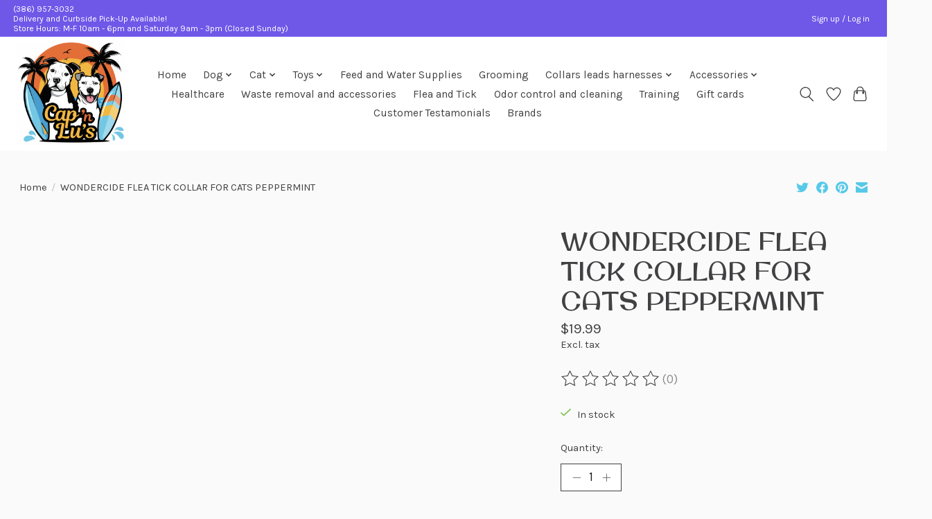

--- FILE ---
content_type: text/javascript;charset=utf-8
request_url: https://www.capnlus.com/services/stats/pageview.js?product=62482241&hash=b424
body_size: -435
content:
// SEOshop 26-01-2026 17:28:34